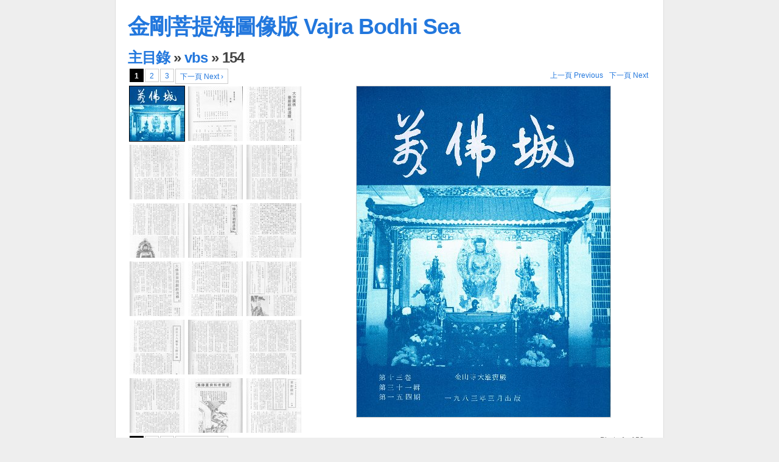

--- FILE ---
content_type: text/html
request_url: http://vbs.drbachinese.org/vbs/vbsgallery/vbs/154/index.html
body_size: 4181
content:


<!DOCTYPE html PUBLIC "-//W3C//DTD XHTML 1.0 Transitional//EN"
   "http://www.w3.org/TR/xhtml1/DTD/xhtml1-transitional.dtd">
<html xmlns="http://www.w3.org/1999/xhtml" xml:lang="en" lang="en">
	<!-- saved from url=(0014)about:internet -->
<head>
		<meta name="generator" content="Jalbum 8.9 with the galleriffic skin"/>
		
		<meta name="copyright" content="法界佛教總會 Dharma Realm Buddhist Association"/>
		<meta http-equiv="content-type" content="text/html; charset=UTF-8">
		<title>
			金剛菩提海圖像版  Vajra Bodhi Sea &raquo;
			主目錄 &raquo;
			
			vbs &raquo; 154
		</title>

		<link rel="stylesheet" href="../res/galleriffic.css" type="text/css" />
		<link rel="stylesheet" href="../res/styles.css" type="text/css" />
		<link rel="stylesheet" href="../res/left-thumbs.css" type="text/css" />		

		<style type="text/css">
		div.navigation a.pageLink {
			height: 92px;
			line-height: 92px;
		}
		div.loader,
		div.slideshow a.advance-link {
			width: 554px;
			height: 546px;
		}
		div.slideshow a.advance-link {
			line-height: 546px;
		}
		div.slideshow-container {
			width: 554px;
			height: 576px;
		}

		
		
		ul.meta li {
			width: 207px;
		}

		div.navigation-container {
			width: 290px;
			
		}

		div.caption-container,
		span.image-caption {
			width: 544px;
		}
		
		
		</style>

		<script type="text/javascript" src="../res/jquery-1.3.2.js"></script>
		<script type="text/javascript" src="../res/jquery.history.js"></script>
		<script type="text/javascript" src="../res/jquery.opacityrollover.js"></script>
		<script type="text/javascript" src="../res/jquery.galleriffic.js"></script>
		<!-- We only want the thunbnails to display when javascript is disabled -->
		<script type="text/javascript">
			document.write('<style>.noscript { display: none; }</style>');
		</script>
	</head>
	<body>
		<div id="page">
			<div id="container">
				<div id="header">
					
					<h1>
						<a href="http://vbs.drbachinese.org/vbs/vbsgallery/vbs/">金剛菩提海圖像版  Vajra Bodhi Sea</a>
					</h1>
					
					<h2>
						
							<a href="http://vbs.drbachinese.org/vbs/vbsgallery/vbs/">主目錄</a> &raquo;
						
						
						<a href="../index.html">vbs</a> &raquo; 154
					</h2>
					
					
				</div>

				
				<div class="content">
					
	<div class="navigation-container">
		<div id="thumbs" class="navigation">
			
			<ul class="thumbs noscript">
				<li>
					<a class="thumb" href="slides/vbs154cp000c.jpg" title="vbs154cp000c">
						<img src="thumbs/vbs154cp000c.jpg" alt="vbs154cp000c" width="90" height="90" />
					</a>
					<div class="caption">
						<div class="image-title">vbs154cp000c</div>
						<div class="download">
							<a href="vbs154cp000c.jpg">Download Original</a>
						</div>
						<div class="image-desc">
							<strong></strong>
							
							
						</div>
					</div>
				</li>
				<li>
					<a class="thumb" href="slides/vbs154cp000t.jpg" title="vbs154cp000t">
						<img src="thumbs/vbs154cp000t.jpg" alt="vbs154cp000t" width="90" height="90" />
					</a>
					<div class="caption">
						<div class="image-title">vbs154cp000t</div>
						<div class="download">
							<a href="vbs154cp000t.jpg">Download Original</a>
						</div>
						<div class="image-desc">
							<strong></strong>
							
							
						</div>
					</div>
				</li>
				<li>
					<a class="thumb" href="slides/vbs154cp001.jpg" title="vbs154cp001">
						<img src="thumbs/vbs154cp001.jpg" alt="vbs154cp001" width="90" height="90" />
					</a>
					<div class="caption">
						<div class="image-title">vbs154cp001</div>
						<div class="download">
							<a href="vbs154cp001.jpg">Download Original</a>
						</div>
						<div class="image-desc">
							<strong></strong>
							
							
						</div>
					</div>
				</li>
				<li>
					<a class="thumb" href="slides/vbs154cp002.jpg" title="vbs154cp002">
						<img src="thumbs/vbs154cp002.jpg" alt="vbs154cp002" width="90" height="90" />
					</a>
					<div class="caption">
						<div class="image-title">vbs154cp002</div>
						<div class="download">
							<a href="vbs154cp002.jpg">Download Original</a>
						</div>
						<div class="image-desc">
							<strong></strong>
							
							
						</div>
					</div>
				</li>
				<li>
					<a class="thumb" href="slides/vbs154cp003.jpg" title="vbs154cp003">
						<img src="thumbs/vbs154cp003.jpg" alt="vbs154cp003" width="90" height="90" />
					</a>
					<div class="caption">
						<div class="image-title">vbs154cp003</div>
						<div class="download">
							<a href="vbs154cp003.jpg">Download Original</a>
						</div>
						<div class="image-desc">
							<strong></strong>
							
							
						</div>
					</div>
				</li>
				<li>
					<a class="thumb" href="slides/vbs154cp004.jpg" title="vbs154cp004">
						<img src="thumbs/vbs154cp004.jpg" alt="vbs154cp004" width="90" height="90" />
					</a>
					<div class="caption">
						<div class="image-title">vbs154cp004</div>
						<div class="download">
							<a href="vbs154cp004.jpg">Download Original</a>
						</div>
						<div class="image-desc">
							<strong></strong>
							
							
						</div>
					</div>
				</li>
				<li>
					<a class="thumb" href="slides/vbs154cp005.jpg" title="vbs154cp005">
						<img src="thumbs/vbs154cp005.jpg" alt="vbs154cp005" width="90" height="90" />
					</a>
					<div class="caption">
						<div class="image-title">vbs154cp005</div>
						<div class="download">
							<a href="vbs154cp005.jpg">Download Original</a>
						</div>
						<div class="image-desc">
							<strong></strong>
							
							
						</div>
					</div>
				</li>
				<li>
					<a class="thumb" href="slides/vbs154cp006.jpg" title="vbs154cp006">
						<img src="thumbs/vbs154cp006.jpg" alt="vbs154cp006" width="90" height="90" />
					</a>
					<div class="caption">
						<div class="image-title">vbs154cp006</div>
						<div class="download">
							<a href="vbs154cp006.jpg">Download Original</a>
						</div>
						<div class="image-desc">
							<strong></strong>
							
							
						</div>
					</div>
				</li>
				<li>
					<a class="thumb" href="slides/vbs154cp007.jpg" title="vbs154cp007">
						<img src="thumbs/vbs154cp007.jpg" alt="vbs154cp007" width="90" height="90" />
					</a>
					<div class="caption">
						<div class="image-title">vbs154cp007</div>
						<div class="download">
							<a href="vbs154cp007.jpg">Download Original</a>
						</div>
						<div class="image-desc">
							<strong></strong>
							
							
						</div>
					</div>
				</li>
				<li>
					<a class="thumb" href="slides/vbs154cp008.jpg" title="vbs154cp008">
						<img src="thumbs/vbs154cp008.jpg" alt="vbs154cp008" width="90" height="90" />
					</a>
					<div class="caption">
						<div class="image-title">vbs154cp008</div>
						<div class="download">
							<a href="vbs154cp008.jpg">Download Original</a>
						</div>
						<div class="image-desc">
							<strong></strong>
							
							
						</div>
					</div>
				</li>
				<li>
					<a class="thumb" href="slides/vbs154cp009.jpg" title="vbs154cp009">
						<img src="thumbs/vbs154cp009.jpg" alt="vbs154cp009" width="90" height="90" />
					</a>
					<div class="caption">
						<div class="image-title">vbs154cp009</div>
						<div class="download">
							<a href="vbs154cp009.jpg">Download Original</a>
						</div>
						<div class="image-desc">
							<strong></strong>
							
							
						</div>
					</div>
				</li>
				<li>
					<a class="thumb" href="slides/vbs154cp010.jpg" title="vbs154cp010">
						<img src="thumbs/vbs154cp010.jpg" alt="vbs154cp010" width="90" height="90" />
					</a>
					<div class="caption">
						<div class="image-title">vbs154cp010</div>
						<div class="download">
							<a href="vbs154cp010.jpg">Download Original</a>
						</div>
						<div class="image-desc">
							<strong></strong>
							
							
						</div>
					</div>
				</li>
				<li>
					<a class="thumb" href="slides/vbs154cp011.jpg" title="vbs154cp011">
						<img src="thumbs/vbs154cp011.jpg" alt="vbs154cp011" width="90" height="90" />
					</a>
					<div class="caption">
						<div class="image-title">vbs154cp011</div>
						<div class="download">
							<a href="vbs154cp011.jpg">Download Original</a>
						</div>
						<div class="image-desc">
							<strong></strong>
							
							
						</div>
					</div>
				</li>
				<li>
					<a class="thumb" href="slides/vbs154cp012.jpg" title="vbs154cp012">
						<img src="thumbs/vbs154cp012.jpg" alt="vbs154cp012" width="90" height="90" />
					</a>
					<div class="caption">
						<div class="image-title">vbs154cp012</div>
						<div class="download">
							<a href="vbs154cp012.jpg">Download Original</a>
						</div>
						<div class="image-desc">
							<strong></strong>
							
							
						</div>
					</div>
				</li>
				<li>
					<a class="thumb" href="slides/vbs154cp013.jpg" title="vbs154cp013">
						<img src="thumbs/vbs154cp013.jpg" alt="vbs154cp013" width="90" height="90" />
					</a>
					<div class="caption">
						<div class="image-title">vbs154cp013</div>
						<div class="download">
							<a href="vbs154cp013.jpg">Download Original</a>
						</div>
						<div class="image-desc">
							<strong></strong>
							
							
						</div>
					</div>
				</li>
				<li>
					<a class="thumb" href="slides/vbs154cp014.jpg" title="vbs154cp014">
						<img src="thumbs/vbs154cp014.jpg" alt="vbs154cp014" width="90" height="90" />
					</a>
					<div class="caption">
						<div class="image-title">vbs154cp014</div>
						<div class="download">
							<a href="vbs154cp014.jpg">Download Original</a>
						</div>
						<div class="image-desc">
							<strong></strong>
							
							
						</div>
					</div>
				</li>
				<li>
					<a class="thumb" href="slides/vbs154cp015.jpg" title="vbs154cp015">
						<img src="thumbs/vbs154cp015.jpg" alt="vbs154cp015" width="90" height="90" />
					</a>
					<div class="caption">
						<div class="image-title">vbs154cp015</div>
						<div class="download">
							<a href="vbs154cp015.jpg">Download Original</a>
						</div>
						<div class="image-desc">
							<strong></strong>
							
							
						</div>
					</div>
				</li>
				<li>
					<a class="thumb" href="slides/vbs154cp016.jpg" title="vbs154cp016">
						<img src="thumbs/vbs154cp016.jpg" alt="vbs154cp016" width="90" height="90" />
					</a>
					<div class="caption">
						<div class="image-title">vbs154cp016</div>
						<div class="download">
							<a href="vbs154cp016.jpg">Download Original</a>
						</div>
						<div class="image-desc">
							<strong></strong>
							
							
						</div>
					</div>
				</li>
				<li>
					<a class="thumb" href="slides/vbs154cp017.jpg" title="vbs154cp017">
						<img src="thumbs/vbs154cp017.jpg" alt="vbs154cp017" width="90" height="90" />
					</a>
					<div class="caption">
						<div class="image-title">vbs154cp017</div>
						<div class="download">
							<a href="vbs154cp017.jpg">Download Original</a>
						</div>
						<div class="image-desc">
							<strong></strong>
							
							
						</div>
					</div>
				</li>
				<li>
					<a class="thumb" href="slides/vbs154cp018.jpg" title="vbs154cp018">
						<img src="thumbs/vbs154cp018.jpg" alt="vbs154cp018" width="90" height="90" />
					</a>
					<div class="caption">
						<div class="image-title">vbs154cp018</div>
						<div class="download">
							<a href="vbs154cp018.jpg">Download Original</a>
						</div>
						<div class="image-desc">
							<strong></strong>
							
							
						</div>
					</div>
				</li>
				<li>
					<a class="thumb" href="slides/vbs154cp019.jpg" title="vbs154cp019">
						<img src="thumbs/vbs154cp019.jpg" alt="vbs154cp019" width="90" height="90" />
					</a>
					<div class="caption">
						<div class="image-title">vbs154cp019</div>
						<div class="download">
							<a href="vbs154cp019.jpg">Download Original</a>
						</div>
						<div class="image-desc">
							<strong></strong>
							
							
						</div>
					</div>
				</li>
				<li>
					<a class="thumb" href="slides/vbs154cp020.jpg" title="vbs154cp020">
						<img src="thumbs/vbs154cp020.jpg" alt="vbs154cp020" width="90" height="90" />
					</a>
					<div class="caption">
						<div class="image-title">vbs154cp020</div>
						<div class="download">
							<a href="vbs154cp020.jpg">Download Original</a>
						</div>
						<div class="image-desc">
							<strong></strong>
							
							
						</div>
					</div>
				</li>
				<li>
					<a class="thumb" href="slides/vbs154cp021.jpg" title="vbs154cp021">
						<img src="thumbs/vbs154cp021.jpg" alt="vbs154cp021" width="90" height="90" />
					</a>
					<div class="caption">
						<div class="image-title">vbs154cp021</div>
						<div class="download">
							<a href="vbs154cp021.jpg">Download Original</a>
						</div>
						<div class="image-desc">
							<strong></strong>
							
							
						</div>
					</div>
				</li>
				<li>
					<a class="thumb" href="slides/vbs154cp022.jpg" title="vbs154cp022">
						<img src="thumbs/vbs154cp022.jpg" alt="vbs154cp022" width="90" height="90" />
					</a>
					<div class="caption">
						<div class="image-title">vbs154cp022</div>
						<div class="download">
							<a href="vbs154cp022.jpg">Download Original</a>
						</div>
						<div class="image-desc">
							<strong></strong>
							
							
						</div>
					</div>
				</li>
				<li>
					<a class="thumb" href="slides/vbs154cp023.jpg" title="vbs154cp023">
						<img src="thumbs/vbs154cp023.jpg" alt="vbs154cp023" width="90" height="90" />
					</a>
					<div class="caption">
						<div class="image-title">vbs154cp023</div>
						<div class="download">
							<a href="vbs154cp023.jpg">Download Original</a>
						</div>
						<div class="image-desc">
							<strong></strong>
							
							
						</div>
					</div>
				</li>
				<li>
					<a class="thumb" href="slides/vbs154cp024.jpg" title="vbs154cp024">
						<img src="thumbs/vbs154cp024.jpg" alt="vbs154cp024" width="90" height="90" />
					</a>
					<div class="caption">
						<div class="image-title">vbs154cp024</div>
						<div class="download">
							<a href="vbs154cp024.jpg">Download Original</a>
						</div>
						<div class="image-desc">
							<strong></strong>
							
							
						</div>
					</div>
				</li>
				<li>
					<a class="thumb" href="slides/vbs154ep000c.jpg" title="vbs154ep000c">
						<img src="thumbs/vbs154ep000c.jpg" alt="vbs154ep000c" width="90" height="90" />
					</a>
					<div class="caption">
						<div class="image-title">vbs154ep000c</div>
						<div class="download">
							<a href="vbs154ep000c.jpg">Download Original</a>
						</div>
						<div class="image-desc">
							<strong></strong>
							
							
						</div>
					</div>
				</li>
				<li>
					<a class="thumb" href="slides/vbs154ep000t.jpg" title="vbs154ep000t">
						<img src="thumbs/vbs154ep000t.jpg" alt="vbs154ep000t" width="90" height="90" />
					</a>
					<div class="caption">
						<div class="image-title">vbs154ep000t</div>
						<div class="download">
							<a href="vbs154ep000t.jpg">Download Original</a>
						</div>
						<div class="image-desc">
							<strong></strong>
							
							
						</div>
					</div>
				</li>
				<li>
					<a class="thumb" href="slides/vbs154ep001.jpg" title="vbs154ep001">
						<img src="thumbs/vbs154ep001.jpg" alt="vbs154ep001" width="90" height="90" />
					</a>
					<div class="caption">
						<div class="image-title">vbs154ep001</div>
						<div class="download">
							<a href="vbs154ep001.jpg">Download Original</a>
						</div>
						<div class="image-desc">
							<strong></strong>
							
							
						</div>
					</div>
				</li>
				<li>
					<a class="thumb" href="slides/vbs154ep002.jpg" title="vbs154ep002">
						<img src="thumbs/vbs154ep002.jpg" alt="vbs154ep002" width="90" height="90" />
					</a>
					<div class="caption">
						<div class="image-title">vbs154ep002</div>
						<div class="download">
							<a href="vbs154ep002.jpg">Download Original</a>
						</div>
						<div class="image-desc">
							<strong></strong>
							
							
						</div>
					</div>
				</li>
				<li>
					<a class="thumb" href="slides/vbs154ep003.jpg" title="vbs154ep003">
						<img src="thumbs/vbs154ep003.jpg" alt="vbs154ep003" width="90" height="90" />
					</a>
					<div class="caption">
						<div class="image-title">vbs154ep003</div>
						<div class="download">
							<a href="vbs154ep003.jpg">Download Original</a>
						</div>
						<div class="image-desc">
							<strong></strong>
							
							
						</div>
					</div>
				</li>
				<li>
					<a class="thumb" href="slides/vbs154ep004.jpg" title="vbs154ep004">
						<img src="thumbs/vbs154ep004.jpg" alt="vbs154ep004" width="90" height="90" />
					</a>
					<div class="caption">
						<div class="image-title">vbs154ep004</div>
						<div class="download">
							<a href="vbs154ep004.jpg">Download Original</a>
						</div>
						<div class="image-desc">
							<strong></strong>
							
							
						</div>
					</div>
				</li>
				<li>
					<a class="thumb" href="slides/vbs154ep005.jpg" title="vbs154ep005">
						<img src="thumbs/vbs154ep005.jpg" alt="vbs154ep005" width="90" height="90" />
					</a>
					<div class="caption">
						<div class="image-title">vbs154ep005</div>
						<div class="download">
							<a href="vbs154ep005.jpg">Download Original</a>
						</div>
						<div class="image-desc">
							<strong></strong>
							
							
						</div>
					</div>
				</li>
				<li>
					<a class="thumb" href="slides/vbs154ep006.jpg" title="vbs154ep006">
						<img src="thumbs/vbs154ep006.jpg" alt="vbs154ep006" width="90" height="90" />
					</a>
					<div class="caption">
						<div class="image-title">vbs154ep006</div>
						<div class="download">
							<a href="vbs154ep006.jpg">Download Original</a>
						</div>
						<div class="image-desc">
							<strong></strong>
							
							
						</div>
					</div>
				</li>
				<li>
					<a class="thumb" href="slides/vbs154ep007.jpg" title="vbs154ep007">
						<img src="thumbs/vbs154ep007.jpg" alt="vbs154ep007" width="90" height="90" />
					</a>
					<div class="caption">
						<div class="image-title">vbs154ep007</div>
						<div class="download">
							<a href="vbs154ep007.jpg">Download Original</a>
						</div>
						<div class="image-desc">
							<strong></strong>
							
							
						</div>
					</div>
				</li>
				<li>
					<a class="thumb" href="slides/vbs154ep008.jpg" title="vbs154ep008">
						<img src="thumbs/vbs154ep008.jpg" alt="vbs154ep008" width="90" height="90" />
					</a>
					<div class="caption">
						<div class="image-title">vbs154ep008</div>
						<div class="download">
							<a href="vbs154ep008.jpg">Download Original</a>
						</div>
						<div class="image-desc">
							<strong></strong>
							
							
						</div>
					</div>
				</li>
				<li>
					<a class="thumb" href="slides/vbs154ep009.jpg" title="vbs154ep009">
						<img src="thumbs/vbs154ep009.jpg" alt="vbs154ep009" width="90" height="90" />
					</a>
					<div class="caption">
						<div class="image-title">vbs154ep009</div>
						<div class="download">
							<a href="vbs154ep009.jpg">Download Original</a>
						</div>
						<div class="image-desc">
							<strong></strong>
							
							
						</div>
					</div>
				</li>
				<li>
					<a class="thumb" href="slides/vbs154ep010.jpg" title="vbs154ep010">
						<img src="thumbs/vbs154ep010.jpg" alt="vbs154ep010" width="90" height="90" />
					</a>
					<div class="caption">
						<div class="image-title">vbs154ep010</div>
						<div class="download">
							<a href="vbs154ep010.jpg">Download Original</a>
						</div>
						<div class="image-desc">
							<strong></strong>
							
							
						</div>
					</div>
				</li>
				<li>
					<a class="thumb" href="slides/vbs154ep011.jpg" title="vbs154ep011">
						<img src="thumbs/vbs154ep011.jpg" alt="vbs154ep011" width="90" height="90" />
					</a>
					<div class="caption">
						<div class="image-title">vbs154ep011</div>
						<div class="download">
							<a href="vbs154ep011.jpg">Download Original</a>
						</div>
						<div class="image-desc">
							<strong></strong>
							
							
						</div>
					</div>
				</li>
				<li>
					<a class="thumb" href="slides/vbs154ep012.jpg" title="vbs154ep012">
						<img src="thumbs/vbs154ep012.jpg" alt="vbs154ep012" width="90" height="90" />
					</a>
					<div class="caption">
						<div class="image-title">vbs154ep012</div>
						<div class="download">
							<a href="vbs154ep012.jpg">Download Original</a>
						</div>
						<div class="image-desc">
							<strong></strong>
							
							
						</div>
					</div>
				</li>
				<li>
					<a class="thumb" href="slides/vbs154ep013.jpg" title="vbs154ep013">
						<img src="thumbs/vbs154ep013.jpg" alt="vbs154ep013" width="90" height="90" />
					</a>
					<div class="caption">
						<div class="image-title">vbs154ep013</div>
						<div class="download">
							<a href="vbs154ep013.jpg">Download Original</a>
						</div>
						<div class="image-desc">
							<strong></strong>
							
							
						</div>
					</div>
				</li>
				<li>
					<a class="thumb" href="slides/vbs154ep014.jpg" title="vbs154ep014">
						<img src="thumbs/vbs154ep014.jpg" alt="vbs154ep014" width="90" height="90" />
					</a>
					<div class="caption">
						<div class="image-title">vbs154ep014</div>
						<div class="download">
							<a href="vbs154ep014.jpg">Download Original</a>
						</div>
						<div class="image-desc">
							<strong></strong>
							
							
						</div>
					</div>
				</li>
				<li>
					<a class="thumb" href="slides/vbs154ep015.jpg" title="vbs154ep015">
						<img src="thumbs/vbs154ep015.jpg" alt="vbs154ep015" width="90" height="90" />
					</a>
					<div class="caption">
						<div class="image-title">vbs154ep015</div>
						<div class="download">
							<a href="vbs154ep015.jpg">Download Original</a>
						</div>
						<div class="image-desc">
							<strong></strong>
							
							
						</div>
					</div>
				</li>
				<li>
					<a class="thumb" href="slides/vbs154ep016.jpg" title="vbs154ep016">
						<img src="thumbs/vbs154ep016.jpg" alt="vbs154ep016" width="90" height="90" />
					</a>
					<div class="caption">
						<div class="image-title">vbs154ep016</div>
						<div class="download">
							<a href="vbs154ep016.jpg">Download Original</a>
						</div>
						<div class="image-desc">
							<strong></strong>
							
							
						</div>
					</div>
				</li>
				<li>
					<a class="thumb" href="slides/vbs154ep017.jpg" title="vbs154ep017">
						<img src="thumbs/vbs154ep017.jpg" alt="vbs154ep017" width="90" height="90" />
					</a>
					<div class="caption">
						<div class="image-title">vbs154ep017</div>
						<div class="download">
							<a href="vbs154ep017.jpg">Download Original</a>
						</div>
						<div class="image-desc">
							<strong></strong>
							
							
						</div>
					</div>
				</li>
				<li>
					<a class="thumb" href="slides/vbs154ep018.jpg" title="vbs154ep018">
						<img src="thumbs/vbs154ep018.jpg" alt="vbs154ep018" width="90" height="90" />
					</a>
					<div class="caption">
						<div class="image-title">vbs154ep018</div>
						<div class="download">
							<a href="vbs154ep018.jpg">Download Original</a>
						</div>
						<div class="image-desc">
							<strong></strong>
							
							
						</div>
					</div>
				</li>
				<li>
					<a class="thumb" href="slides/vbs154ep019.jpg" title="vbs154ep019">
						<img src="thumbs/vbs154ep019.jpg" alt="vbs154ep019" width="90" height="90" />
					</a>
					<div class="caption">
						<div class="image-title">vbs154ep019</div>
						<div class="download">
							<a href="vbs154ep019.jpg">Download Original</a>
						</div>
						<div class="image-desc">
							<strong></strong>
							
							
						</div>
					</div>
				</li>
				<li>
					<a class="thumb" href="slides/vbs154ep020.jpg" title="vbs154ep020">
						<img src="thumbs/vbs154ep020.jpg" alt="vbs154ep020" width="90" height="90" />
					</a>
					<div class="caption">
						<div class="image-title">vbs154ep020</div>
						<div class="download">
							<a href="vbs154ep020.jpg">Download Original</a>
						</div>
						<div class="image-desc">
							<strong></strong>
							
							
						</div>
					</div>
				</li>
				<li>
					<a class="thumb" href="slides/vbs154ep021.jpg" title="vbs154ep021">
						<img src="thumbs/vbs154ep021.jpg" alt="vbs154ep021" width="90" height="90" />
					</a>
					<div class="caption">
						<div class="image-title">vbs154ep021</div>
						<div class="download">
							<a href="vbs154ep021.jpg">Download Original</a>
						</div>
						<div class="image-desc">
							<strong></strong>
							
							
						</div>
					</div>
				</li>
				<li>
					<a class="thumb" href="slides/vbs154ep022.jpg" title="vbs154ep022">
						<img src="thumbs/vbs154ep022.jpg" alt="vbs154ep022" width="90" height="90" />
					</a>
					<div class="caption">
						<div class="image-title">vbs154ep022</div>
						<div class="download">
							<a href="vbs154ep022.jpg">Download Original</a>
						</div>
						<div class="image-desc">
							<strong></strong>
							
							
						</div>
					</div>
				</li>
				<li>
					<a class="thumb" href="slides/vbs154ep023.jpg" title="vbs154ep023">
						<img src="thumbs/vbs154ep023.jpg" alt="vbs154ep023" width="90" height="90" />
					</a>
					<div class="caption">
						<div class="image-title">vbs154ep023</div>
						<div class="download">
							<a href="vbs154ep023.jpg">Download Original</a>
						</div>
						<div class="image-desc">
							<strong></strong>
							
							
						</div>
					</div>
				</li>
				<li>
					<a class="thumb" href="slides/vbs154ep024.jpg" title="vbs154ep024">
						<img src="thumbs/vbs154ep024.jpg" alt="vbs154ep024" width="90" height="90" />
					</a>
					<div class="caption">
						<div class="image-title">vbs154ep024</div>
						<div class="download">
							<a href="vbs154ep024.jpg">Download Original</a>
						</div>
						<div class="image-desc">
							<strong></strong>
							
							
						</div>
					</div>
				</li>
			</ul>
			
		</div>
	</div>


					<div class="slideshow-container">
						<div id="controls" class="controls"></div>
						<div id="loading" class="loader"></div>
						<div id="slideshow" class="slideshow"></div>
					</div>
					<div id="caption" class="caption-container">
						<div class="photo-index"></div>
					</div>
					
				</div>
				
				<div class="gallery-gutter"></div>
				

				
				
				

				
				<div id="footer">法界佛教總會 Dharma Realm Buddhist Association</div>
			</div>
			<div id="gutter"> </div>
		</div>
		<script type="text/javascript">
			jQuery(document).ready(function($) {
				// We only want these styles applied when javascript is enabled
				$('div.content').css('display', 'block');

				
				// Initially set opacity on thumbs and add
				// additional styling for hover effect on thumbs
				var onMouseOutOpacity = 0.67;
				$('#thumbs ul.thumbs li, div.navigation a.pageLink').opacityrollover({
					mouseOutOpacity:   onMouseOutOpacity,
					mouseOverOpacity:  1.0,
					fadeSpeed:         'fast',
					exemptionSelector: '.selected'
				});
				
				
				var gallery = $('#thumbs').galleriffic({
					delay:                  3000,
					preloadAhead:           10,
					
						numThumbs:         18,
						enableTopPager:         true,
						enableBottomPager:      true,
					
					imageContainerSel:      '#slideshow',
					controlsContainerSel:   '#controls',
					captionContainerSel:    '#caption',
					loadingContainerSel:    '#loading',
					renderSSControls:       false,
					playLinkText:           'Play',
					pauseLinkText:          'Pause',
					prevLinkText:           '上一頁 Previous',
					nextLinkText:           '下一頁 Next',
					nextPageLinkText:       '下一頁 Next &rsaquo;',
					prevPageLinkText:       '上一頁 &lsaquo; Prev',
					enableHistory:          true,
					autoStart:              false,
					syncTransitions:           true,
					defaultTransitionDuration: 900,
					onSlideChange:               function(prevIndex, nextIndex) {
						this.find('ul.thumbs').children()
							.eq(prevIndex).fadeTo('fast', onMouseOutOpacity).end()
							.eq(nextIndex).fadeTo('fast', 1.0);
						
						this.$captionContainer.find('div.photo-index').html('Photo '+ (nextIndex+1) +' of '+ this.data.length);
					},
					onPageTransitionOut:       function(callback) {
						this.fadeTo('fast', 0.0, callback);
					},
					onPageTransitionIn:        function() {
						

						this.fadeTo('fast', 1.0);
					}
				});

				

				
				/**** Functions to support integration of galleriffic with the jquery.history plugin ****/

				// PageLoad function
				// This function is called when:
				// 1. after calling $.historyInit();
				// 2. after calling $.historyLoad();
				// 3. after pushing "Go Back" button of a browser
				function pageload(hash) {
					// alert("pageload: " + hash);
					// hash doesn't contain the first # character.
					if(hash) {
						$.galleriffic.gotoImage(hash);
					} else {
						gallery.gotoIndex(0);
					}
				}

				// Initialize history plugin.
				// The callback is called at once by present location.hash. 
				$.historyInit(pageload);

				// set onlick event for buttons using the jQuery 1.3 live method
				$("a[rel='history']").live('click', function(e) {
					if (e.button != 0) return true;

					var hash = this.href;
					hash = hash.replace(/^.*#/, '');

					// moves to a new page. 
					// pageload is called at once. 
					// hash don't contain "#", "?"
					$.historyLoad(hash);

					return false;
				});

				/****************************************************************************************/
				
			});
		</script>
		
	<div id="jalbumwidgetcontainer"></div>
<script type="text/javascript" charset="utf-8"><!--//--><![CDATA[//><!--
_jaSkin = "galleriffic";
_jaStyle = "white.css";
_jaVersion = "8.9.2";
_jaLanguage = "en";
_jaPageType = "index";
_jaRootPath = "..";
var script = document.createElement("script");
script.type = "text/javascript";
script.src = "http://jalbum.net/widgetapi/load.js";
document.getElementById("jalbumwidgetcontainer").appendChild(script);
//--><!]]></script>

</body>
</html>


--- FILE ---
content_type: text/css
request_url: http://vbs.drbachinese.org/vbs/vbsgallery/vbs/res/styles.css
body_size: 1450
content:
html, body {
	margin:0;
	padding:0;
}
body{
	text-align: center;
	font-family: "Lucida Grande", "Lucida Sans Unicode", Verdana, Helvetica, Arial, sans-serif;
	background-color: #eee;
	color: #444;
	font-size: 75%;
}
a{
	color: #27D;
	text-decoration: none;
}
a:focus, a:hover, a:active {
	text-decoration: underline;
}
p, li {
	line-height: 1.8em;
}
h1, h2 {
	font-family: "Trebuchet MS", Verdana, sans-serif;
	margin: 0;
}
h1 {
	padding: 0;
	font-size:3em;
	color: #333;
	letter-spacing:-1px;
}
h2 {
	padding-top: 10px;
	font-size:2em;
	letter-spacing:-1px;
}
pre {
	font-size: 1.2em;
	line-height: 1.2em;
}
div#page {
	width: 900px;
	background-color: #fff;
	margin: 0 auto;
	text-align: left;
	border-color: #ddd;
	border-style: none solid solid;
	border-width: medium 1px 1px;
}
div#container {
	padding: 20px;
}
div#ads {
	clear: both;
	padding: 12px 0 12px 66px;
}
div#footer {
	clear: both;
	color: #777;
	margin: 0 auto;
	padding-top: 20px;
	text-align: center;
}

h2.album-date {
	margin-top: 6px;
}
p.album-description {
	margin-top: 20px;
}
ul.meta {
	margin: 10px 0 0 0;
	padding: 0;
	font-size: 0.8em;
}
ul.meta li {
	padding: 0;
	list-style: none;
}
div.caption-container {
	color: #111;
}
div.image-title {
	font-weight: bold;
	font-size: 1.4em;
}
div.image-desc {
	line-height: 1.3em;
	padding-top: 12px;
}
div.photo-index {
	color: #777;
}


--- FILE ---
content_type: text/css
request_url: http://vbs.drbachinese.org/vbs/vbsgallery/vbs/res/left-thumbs.css
body_size: 410
content:
div.pagination {
	clear: left;
	height: 24px;
}
ul.thumbs {
	clear: left;
}
div.download {
	float:right;
}
div.navigation-container {
	float: left;
}
div.caption-container {
	height: 150px;
}
ul.meta li {
	float:left;
}
div.photo-index {
	position: absolute;
	top: 0;
	right: 0;
	padding: 0 12px;
}
div.slideshow-container,
div.caption-container {
	clear: right;
	float: right;
}
